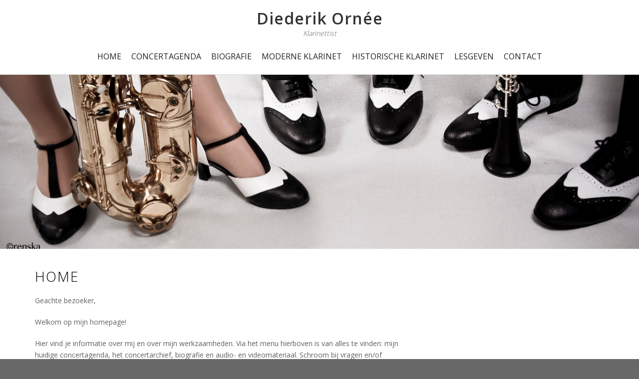

--- FILE ---
content_type: text/html; charset=UTF-8
request_url: https://www.diederikornee.com/
body_size: 6411
content:
 
<!DOCTYPE html>
<html lang="nl-NL" class="no-js">
<head>
	<meta charset="UTF-8">
	<meta name="viewport" content="width=device-width, initial-scale=1">
	<link rel="profile" href="http://gmpg.org/xfn/11">
	<link rel="pingback" href="https://www.diederikornee.com/wp/xmlrpc.php">
	<title>Diederik Ornée &#8211; Klarinettist</title>
<meta name='robots' content='max-image-preview:large' />
<link rel='dns-prefetch' href='//fonts.googleapis.com' />
<link rel="alternate" type="application/rss+xml" title="Diederik Ornée &raquo; feed" href="https://www.diederikornee.com/?feed=rss2" />
<link rel="alternate" type="application/rss+xml" title="Diederik Ornée &raquo; reactiesfeed" href="https://www.diederikornee.com/?feed=comments-rss2" />
<script type="text/javascript">
/* <![CDATA[ */
window._wpemojiSettings = {"baseUrl":"https:\/\/s.w.org\/images\/core\/emoji\/15.0.3\/72x72\/","ext":".png","svgUrl":"https:\/\/s.w.org\/images\/core\/emoji\/15.0.3\/svg\/","svgExt":".svg","source":{"concatemoji":"https:\/\/www.diederikornee.com\/wp\/wp-includes\/js\/wp-emoji-release.min.js?ver=6.6.1"}};
/*! This file is auto-generated */
!function(i,n){var o,s,e;function c(e){try{var t={supportTests:e,timestamp:(new Date).valueOf()};sessionStorage.setItem(o,JSON.stringify(t))}catch(e){}}function p(e,t,n){e.clearRect(0,0,e.canvas.width,e.canvas.height),e.fillText(t,0,0);var t=new Uint32Array(e.getImageData(0,0,e.canvas.width,e.canvas.height).data),r=(e.clearRect(0,0,e.canvas.width,e.canvas.height),e.fillText(n,0,0),new Uint32Array(e.getImageData(0,0,e.canvas.width,e.canvas.height).data));return t.every(function(e,t){return e===r[t]})}function u(e,t,n){switch(t){case"flag":return n(e,"\ud83c\udff3\ufe0f\u200d\u26a7\ufe0f","\ud83c\udff3\ufe0f\u200b\u26a7\ufe0f")?!1:!n(e,"\ud83c\uddfa\ud83c\uddf3","\ud83c\uddfa\u200b\ud83c\uddf3")&&!n(e,"\ud83c\udff4\udb40\udc67\udb40\udc62\udb40\udc65\udb40\udc6e\udb40\udc67\udb40\udc7f","\ud83c\udff4\u200b\udb40\udc67\u200b\udb40\udc62\u200b\udb40\udc65\u200b\udb40\udc6e\u200b\udb40\udc67\u200b\udb40\udc7f");case"emoji":return!n(e,"\ud83d\udc26\u200d\u2b1b","\ud83d\udc26\u200b\u2b1b")}return!1}function f(e,t,n){var r="undefined"!=typeof WorkerGlobalScope&&self instanceof WorkerGlobalScope?new OffscreenCanvas(300,150):i.createElement("canvas"),a=r.getContext("2d",{willReadFrequently:!0}),o=(a.textBaseline="top",a.font="600 32px Arial",{});return e.forEach(function(e){o[e]=t(a,e,n)}),o}function t(e){var t=i.createElement("script");t.src=e,t.defer=!0,i.head.appendChild(t)}"undefined"!=typeof Promise&&(o="wpEmojiSettingsSupports",s=["flag","emoji"],n.supports={everything:!0,everythingExceptFlag:!0},e=new Promise(function(e){i.addEventListener("DOMContentLoaded",e,{once:!0})}),new Promise(function(t){var n=function(){try{var e=JSON.parse(sessionStorage.getItem(o));if("object"==typeof e&&"number"==typeof e.timestamp&&(new Date).valueOf()<e.timestamp+604800&&"object"==typeof e.supportTests)return e.supportTests}catch(e){}return null}();if(!n){if("undefined"!=typeof Worker&&"undefined"!=typeof OffscreenCanvas&&"undefined"!=typeof URL&&URL.createObjectURL&&"undefined"!=typeof Blob)try{var e="postMessage("+f.toString()+"("+[JSON.stringify(s),u.toString(),p.toString()].join(",")+"));",r=new Blob([e],{type:"text/javascript"}),a=new Worker(URL.createObjectURL(r),{name:"wpTestEmojiSupports"});return void(a.onmessage=function(e){c(n=e.data),a.terminate(),t(n)})}catch(e){}c(n=f(s,u,p))}t(n)}).then(function(e){for(var t in e)n.supports[t]=e[t],n.supports.everything=n.supports.everything&&n.supports[t],"flag"!==t&&(n.supports.everythingExceptFlag=n.supports.everythingExceptFlag&&n.supports[t]);n.supports.everythingExceptFlag=n.supports.everythingExceptFlag&&!n.supports.flag,n.DOMReady=!1,n.readyCallback=function(){n.DOMReady=!0}}).then(function(){return e}).then(function(){var e;n.supports.everything||(n.readyCallback(),(e=n.source||{}).concatemoji?t(e.concatemoji):e.wpemoji&&e.twemoji&&(t(e.twemoji),t(e.wpemoji)))}))}((window,document),window._wpemojiSettings);
/* ]]> */
</script>
<style id='wp-emoji-styles-inline-css' type='text/css'>

	img.wp-smiley, img.emoji {
		display: inline !important;
		border: none !important;
		box-shadow: none !important;
		height: 1em !important;
		width: 1em !important;
		margin: 0 0.07em !important;
		vertical-align: -0.1em !important;
		background: none !important;
		padding: 0 !important;
	}
</style>
<link rel='stylesheet' id='wp-block-library-css' href='https://www.diederikornee.com/wp/wp-includes/css/dist/block-library/style.min.css?ver=6.6.1' type='text/css' media='all' />
<style id='classic-theme-styles-inline-css' type='text/css'>
/*! This file is auto-generated */
.wp-block-button__link{color:#fff;background-color:#32373c;border-radius:9999px;box-shadow:none;text-decoration:none;padding:calc(.667em + 2px) calc(1.333em + 2px);font-size:1.125em}.wp-block-file__button{background:#32373c;color:#fff;text-decoration:none}
</style>
<style id='global-styles-inline-css' type='text/css'>
:root{--wp--preset--aspect-ratio--square: 1;--wp--preset--aspect-ratio--4-3: 4/3;--wp--preset--aspect-ratio--3-4: 3/4;--wp--preset--aspect-ratio--3-2: 3/2;--wp--preset--aspect-ratio--2-3: 2/3;--wp--preset--aspect-ratio--16-9: 16/9;--wp--preset--aspect-ratio--9-16: 9/16;--wp--preset--color--black: #000000;--wp--preset--color--cyan-bluish-gray: #abb8c3;--wp--preset--color--white: #ffffff;--wp--preset--color--pale-pink: #f78da7;--wp--preset--color--vivid-red: #cf2e2e;--wp--preset--color--luminous-vivid-orange: #ff6900;--wp--preset--color--luminous-vivid-amber: #fcb900;--wp--preset--color--light-green-cyan: #7bdcb5;--wp--preset--color--vivid-green-cyan: #00d084;--wp--preset--color--pale-cyan-blue: #8ed1fc;--wp--preset--color--vivid-cyan-blue: #0693e3;--wp--preset--color--vivid-purple: #9b51e0;--wp--preset--gradient--vivid-cyan-blue-to-vivid-purple: linear-gradient(135deg,rgba(6,147,227,1) 0%,rgb(155,81,224) 100%);--wp--preset--gradient--light-green-cyan-to-vivid-green-cyan: linear-gradient(135deg,rgb(122,220,180) 0%,rgb(0,208,130) 100%);--wp--preset--gradient--luminous-vivid-amber-to-luminous-vivid-orange: linear-gradient(135deg,rgba(252,185,0,1) 0%,rgba(255,105,0,1) 100%);--wp--preset--gradient--luminous-vivid-orange-to-vivid-red: linear-gradient(135deg,rgba(255,105,0,1) 0%,rgb(207,46,46) 100%);--wp--preset--gradient--very-light-gray-to-cyan-bluish-gray: linear-gradient(135deg,rgb(238,238,238) 0%,rgb(169,184,195) 100%);--wp--preset--gradient--cool-to-warm-spectrum: linear-gradient(135deg,rgb(74,234,220) 0%,rgb(151,120,209) 20%,rgb(207,42,186) 40%,rgb(238,44,130) 60%,rgb(251,105,98) 80%,rgb(254,248,76) 100%);--wp--preset--gradient--blush-light-purple: linear-gradient(135deg,rgb(255,206,236) 0%,rgb(152,150,240) 100%);--wp--preset--gradient--blush-bordeaux: linear-gradient(135deg,rgb(254,205,165) 0%,rgb(254,45,45) 50%,rgb(107,0,62) 100%);--wp--preset--gradient--luminous-dusk: linear-gradient(135deg,rgb(255,203,112) 0%,rgb(199,81,192) 50%,rgb(65,88,208) 100%);--wp--preset--gradient--pale-ocean: linear-gradient(135deg,rgb(255,245,203) 0%,rgb(182,227,212) 50%,rgb(51,167,181) 100%);--wp--preset--gradient--electric-grass: linear-gradient(135deg,rgb(202,248,128) 0%,rgb(113,206,126) 100%);--wp--preset--gradient--midnight: linear-gradient(135deg,rgb(2,3,129) 0%,rgb(40,116,252) 100%);--wp--preset--font-size--small: 13px;--wp--preset--font-size--medium: 20px;--wp--preset--font-size--large: 36px;--wp--preset--font-size--x-large: 42px;--wp--preset--spacing--20: 0.44rem;--wp--preset--spacing--30: 0.67rem;--wp--preset--spacing--40: 1rem;--wp--preset--spacing--50: 1.5rem;--wp--preset--spacing--60: 2.25rem;--wp--preset--spacing--70: 3.38rem;--wp--preset--spacing--80: 5.06rem;--wp--preset--shadow--natural: 6px 6px 9px rgba(0, 0, 0, 0.2);--wp--preset--shadow--deep: 12px 12px 50px rgba(0, 0, 0, 0.4);--wp--preset--shadow--sharp: 6px 6px 0px rgba(0, 0, 0, 0.2);--wp--preset--shadow--outlined: 6px 6px 0px -3px rgba(255, 255, 255, 1), 6px 6px rgba(0, 0, 0, 1);--wp--preset--shadow--crisp: 6px 6px 0px rgba(0, 0, 0, 1);}:where(.is-layout-flex){gap: 0.5em;}:where(.is-layout-grid){gap: 0.5em;}body .is-layout-flex{display: flex;}.is-layout-flex{flex-wrap: wrap;align-items: center;}.is-layout-flex > :is(*, div){margin: 0;}body .is-layout-grid{display: grid;}.is-layout-grid > :is(*, div){margin: 0;}:where(.wp-block-columns.is-layout-flex){gap: 2em;}:where(.wp-block-columns.is-layout-grid){gap: 2em;}:where(.wp-block-post-template.is-layout-flex){gap: 1.25em;}:where(.wp-block-post-template.is-layout-grid){gap: 1.25em;}.has-black-color{color: var(--wp--preset--color--black) !important;}.has-cyan-bluish-gray-color{color: var(--wp--preset--color--cyan-bluish-gray) !important;}.has-white-color{color: var(--wp--preset--color--white) !important;}.has-pale-pink-color{color: var(--wp--preset--color--pale-pink) !important;}.has-vivid-red-color{color: var(--wp--preset--color--vivid-red) !important;}.has-luminous-vivid-orange-color{color: var(--wp--preset--color--luminous-vivid-orange) !important;}.has-luminous-vivid-amber-color{color: var(--wp--preset--color--luminous-vivid-amber) !important;}.has-light-green-cyan-color{color: var(--wp--preset--color--light-green-cyan) !important;}.has-vivid-green-cyan-color{color: var(--wp--preset--color--vivid-green-cyan) !important;}.has-pale-cyan-blue-color{color: var(--wp--preset--color--pale-cyan-blue) !important;}.has-vivid-cyan-blue-color{color: var(--wp--preset--color--vivid-cyan-blue) !important;}.has-vivid-purple-color{color: var(--wp--preset--color--vivid-purple) !important;}.has-black-background-color{background-color: var(--wp--preset--color--black) !important;}.has-cyan-bluish-gray-background-color{background-color: var(--wp--preset--color--cyan-bluish-gray) !important;}.has-white-background-color{background-color: var(--wp--preset--color--white) !important;}.has-pale-pink-background-color{background-color: var(--wp--preset--color--pale-pink) !important;}.has-vivid-red-background-color{background-color: var(--wp--preset--color--vivid-red) !important;}.has-luminous-vivid-orange-background-color{background-color: var(--wp--preset--color--luminous-vivid-orange) !important;}.has-luminous-vivid-amber-background-color{background-color: var(--wp--preset--color--luminous-vivid-amber) !important;}.has-light-green-cyan-background-color{background-color: var(--wp--preset--color--light-green-cyan) !important;}.has-vivid-green-cyan-background-color{background-color: var(--wp--preset--color--vivid-green-cyan) !important;}.has-pale-cyan-blue-background-color{background-color: var(--wp--preset--color--pale-cyan-blue) !important;}.has-vivid-cyan-blue-background-color{background-color: var(--wp--preset--color--vivid-cyan-blue) !important;}.has-vivid-purple-background-color{background-color: var(--wp--preset--color--vivid-purple) !important;}.has-black-border-color{border-color: var(--wp--preset--color--black) !important;}.has-cyan-bluish-gray-border-color{border-color: var(--wp--preset--color--cyan-bluish-gray) !important;}.has-white-border-color{border-color: var(--wp--preset--color--white) !important;}.has-pale-pink-border-color{border-color: var(--wp--preset--color--pale-pink) !important;}.has-vivid-red-border-color{border-color: var(--wp--preset--color--vivid-red) !important;}.has-luminous-vivid-orange-border-color{border-color: var(--wp--preset--color--luminous-vivid-orange) !important;}.has-luminous-vivid-amber-border-color{border-color: var(--wp--preset--color--luminous-vivid-amber) !important;}.has-light-green-cyan-border-color{border-color: var(--wp--preset--color--light-green-cyan) !important;}.has-vivid-green-cyan-border-color{border-color: var(--wp--preset--color--vivid-green-cyan) !important;}.has-pale-cyan-blue-border-color{border-color: var(--wp--preset--color--pale-cyan-blue) !important;}.has-vivid-cyan-blue-border-color{border-color: var(--wp--preset--color--vivid-cyan-blue) !important;}.has-vivid-purple-border-color{border-color: var(--wp--preset--color--vivid-purple) !important;}.has-vivid-cyan-blue-to-vivid-purple-gradient-background{background: var(--wp--preset--gradient--vivid-cyan-blue-to-vivid-purple) !important;}.has-light-green-cyan-to-vivid-green-cyan-gradient-background{background: var(--wp--preset--gradient--light-green-cyan-to-vivid-green-cyan) !important;}.has-luminous-vivid-amber-to-luminous-vivid-orange-gradient-background{background: var(--wp--preset--gradient--luminous-vivid-amber-to-luminous-vivid-orange) !important;}.has-luminous-vivid-orange-to-vivid-red-gradient-background{background: var(--wp--preset--gradient--luminous-vivid-orange-to-vivid-red) !important;}.has-very-light-gray-to-cyan-bluish-gray-gradient-background{background: var(--wp--preset--gradient--very-light-gray-to-cyan-bluish-gray) !important;}.has-cool-to-warm-spectrum-gradient-background{background: var(--wp--preset--gradient--cool-to-warm-spectrum) !important;}.has-blush-light-purple-gradient-background{background: var(--wp--preset--gradient--blush-light-purple) !important;}.has-blush-bordeaux-gradient-background{background: var(--wp--preset--gradient--blush-bordeaux) !important;}.has-luminous-dusk-gradient-background{background: var(--wp--preset--gradient--luminous-dusk) !important;}.has-pale-ocean-gradient-background{background: var(--wp--preset--gradient--pale-ocean) !important;}.has-electric-grass-gradient-background{background: var(--wp--preset--gradient--electric-grass) !important;}.has-midnight-gradient-background{background: var(--wp--preset--gradient--midnight) !important;}.has-small-font-size{font-size: var(--wp--preset--font-size--small) !important;}.has-medium-font-size{font-size: var(--wp--preset--font-size--medium) !important;}.has-large-font-size{font-size: var(--wp--preset--font-size--large) !important;}.has-x-large-font-size{font-size: var(--wp--preset--font-size--x-large) !important;}
:where(.wp-block-post-template.is-layout-flex){gap: 1.25em;}:where(.wp-block-post-template.is-layout-grid){gap: 1.25em;}
:where(.wp-block-columns.is-layout-flex){gap: 2em;}:where(.wp-block-columns.is-layout-grid){gap: 2em;}
:root :where(.wp-block-pullquote){font-size: 1.5em;line-height: 1.6;}
</style>
<link rel='stylesheet' id='ye_dynamic-css' href='https://www.diederikornee.com/wp/wp-content/plugins/youtube-embed/css/main.min.css?ver=5.3' type='text/css' media='all' />
<link rel='stylesheet' id='opportune-fonts-css' href='https://fonts.googleapis.com/css?family=Open+Sans%3A300%2C400%2C600%2C700%2C800&#038;subset=latin%2Clatin-ext' type='text/css' media='all' />
<link rel='stylesheet' id='fontAwesome-css' href='https://www.diederikornee.com/wp/wp-content/themes/opportune/css/fontawesome.min.css?ver=4.3.0' type='text/css' media='all' />
<link rel='stylesheet' id='bootstrap-css' href='https://www.diederikornee.com/wp/wp-content/themes/opportune/css/bootstrap.min.css?ver=3.3.5' type='text/css' media='all' />
<link rel='stylesheet' id='opportune-style-css' href='https://www.diederikornee.com/wp/wp-content/themes/opportune/style.css?ver=6.6.1' type='text/css' media='all' />
<style id='opportune-style-inline-css' type='text/css'>
#header-wrapper { background-color:#ffffff}
.primary-navigation li.home a, .primary-navigation li a { color:#222}
.primary-navigation li li > a { color:#727679}
.primary-navigation ul ul { background:#fbfbfb}
.primary-navigation ul ul { border-color:#d9d9d9}
.primary-navigation li.home a:hover, 
	.primary-navigation a:hover,
	.primary-navigation .current-menu-item > a,	
	.primary-navigation .current-menu-item > a,
	.primary-navigation .current-menu-ancestor > a { color:#dcc593}
.menu-toggle { background-color:#eaeaea; color:#74869e;}
	.menu-toggle:active, .menu-toggle:focus, .menu-toggle:hover { background-color:#dcc593; color:#fff;}	
	.primary-navigation.toggled-on li a { background-color:#080d07; border-color:#262626; color:#fff;}
	.primary-navigation.toggled-on li.home.current-menu-item a { color:#fff;}
	.primary-navigation.toggled-on li.home a:hover, .primary-navigation.toggled-on a:hover, .primary-navigation.toggled-on .current-menu-item > a, .primary-navigation.toggled-on .current-menu-item > a, .primary-navigation.toggled-on .current-menu-ancestor > a { color:#dcc593;}
	
#banner-wrapper { background-color:#ffffff}
#header-wrapper { border-color:#d9d9d9;}
.site-content, #site-content-bottom { background-color:#ffffff; color: #5f5f5f}
a, a:visited { color:#be9a4d}
a:hover { color:#616161}
aside, aside li a, aside li a:visited { color:#9a9a9a}
aside li a:hover { color:#be9a4d}
.site-title a, .site-title a:hover { color:#333}
.site-description { color:#616161}
#bottom-sidebars { background-color:#a4bbba}
#bottom-sidebars aside { color:#ffffff}
#bottom-sidebars a, #bottom-sidebars a:visited { color:#ffffff}
#bottom-sidebars a:hover { color:#ffffff}
button, input[type='button'], input[type='submit'], input[type='reset'], .btn { color: #ffffff; background-color:#62686e}
button:hover, input[type='button']:hover, input[type='submit']:hover, input[type='reset']:hover, .btn:hover { color: #ffffff; background-color:#dfe3e6}
.fa.read-more-icon { color:#b7c7c6}
.fa.read-more-icon:hover { color:#d6bb7f}
#footer-sidebar aside, #copyright { color:#cccccc}
#footer-menu a { color:#ffffff}
#footer-menu a:hover { color:#cccccc}
.social a { color: #ffffff; background-color:#444444}
.social a:hover { color: #ffffff; background-color:#dcc593}
.back-to-top {color:#ffffff; background-color:#000000}
.back-to-top:hover { color:#ffffff; background-color:#565656}
.error-button.btn {color:#ffffff; background-color:#a4bbba}

</style>
<!--[if lt IE 9]>
<script type="text/javascript" src="https://www.diederikornee.com/wp/wp-content/themes/opportune/js/html5.js?ver=3.7.3" id="html5-js"></script>
<![endif]-->
<script type="text/javascript" src="https://www.diederikornee.com/wp/wp-includes/js/jquery/jquery.min.js?ver=3.7.1" id="jquery-core-js"></script>
<script type="text/javascript" src="https://www.diederikornee.com/wp/wp-includes/js/jquery/jquery-migrate.min.js?ver=3.4.1" id="jquery-migrate-js"></script>
<link rel="https://api.w.org/" href="https://www.diederikornee.com/index.php?rest_route=/" /><link rel="alternate" title="JSON" type="application/json" href="https://www.diederikornee.com/index.php?rest_route=/wp/v2/pages/231" /><link rel="EditURI" type="application/rsd+xml" title="RSD" href="https://www.diederikornee.com/wp/xmlrpc.php?rsd" />
<meta name="generator" content="WordPress 6.6.1" />
<link rel="canonical" href="https://www.diederikornee.com/" />
<link rel='shortlink' href='https://www.diederikornee.com/' />
<link rel="alternate" title="oEmbed (JSON)" type="application/json+oembed" href="https://www.diederikornee.com/index.php?rest_route=%2Foembed%2F1.0%2Fembed&#038;url=https%3A%2F%2Fwww.diederikornee.com%2F" />
<link rel="alternate" title="oEmbed (XML)" type="text/xml+oembed" href="https://www.diederikornee.com/index.php?rest_route=%2Foembed%2F1.0%2Fembed&#038;url=https%3A%2F%2Fwww.diederikornee.com%2F&#038;format=xml" />
</head>

<body class="home page-template-default page page-id-231">
       
<div id="page" class="hfeed site fullwidth">
	<a class="skip-link screen-reader-text" href="#content">Skip to content</a>

<div id="header-wrapper">
        <div class="container">
                <div class="row">	
			

                 						


                        <header id="masthead" class="site-header container centered" role="banner">
                                
                                        <div class="site-branding col-lg-12">
                                                                                                        <h1 class="site-title text-center"><a href="https://www.diederikornee.com/" rel="home">Diederik Ornée</a></h1>
                                                                                                </div>
                                                                                                                         <p class="site-description text-center">Klarinettist</p>
                                                                    
                                                                                            
                                        <div class="col-lg-12">
                                        
                                                <nav id="site-navigation" class="site-navigation primary-navigation text-center" role="navigation">
                                                        <div class="toggle-container visible-xs visible-sm hidden-md hidden-lg">
                                                                <button class="menu-toggle" aria-controls="primary-menu" aria-expanded="false">Menu</button>
                                                        </div>
                                                                      
                                                      <div><ul>
<li class="page_item page-item-231 current_page_item"><a href="https://www.diederikornee.com/" aria-current="page">Home</a></li>
<li class="page_item page-item-25 page_item_has_children"><a href="https://www.diederikornee.com/?page_id=25">Concertagenda</a>
<ul class='children'>
	<li class="page_item page-item-1141"><a href="https://www.diederikornee.com/?page_id=1141">2024</a></li>
	<li class="page_item page-item-1124"><a href="https://www.diederikornee.com/?page_id=1124">2023</a></li>
	<li class="page_item page-item-1083"><a href="https://www.diederikornee.com/?page_id=1083">2022</a></li>
	<li class="page_item page-item-1057"><a href="https://www.diederikornee.com/?page_id=1057">2021</a></li>
	<li class="page_item page-item-1024"><a href="https://www.diederikornee.com/?page_id=1024">2020</a></li>
	<li class="page_item page-item-981"><a href="https://www.diederikornee.com/?page_id=981">2019</a></li>
	<li class="page_item page-item-961"><a href="https://www.diederikornee.com/?page_id=961">2018</a></li>
	<li class="page_item page-item-874"><a href="https://www.diederikornee.com/?page_id=874">2017</a></li>
	<li class="page_item page-item-706"><a href="https://www.diederikornee.com/?page_id=706">2016</a></li>
	<li class="page_item page-item-571"><a href="https://www.diederikornee.com/?page_id=571">2015</a></li>
	<li class="page_item page-item-418"><a href="https://www.diederikornee.com/?page_id=418">2014</a></li>
	<li class="page_item page-item-342"><a href="https://www.diederikornee.com/?page_id=342">2013</a></li>
	<li class="page_item page-item-79"><a href="https://www.diederikornee.com/?page_id=79">2012</a></li>
</ul>
</li>
<li class="page_item page-item-18"><a href="https://www.diederikornee.com/?page_id=18">Biografie</a></li>
<li class="page_item page-item-50"><a href="https://www.diederikornee.com/?page_id=50">Moderne Klarinet</a></li>
<li class="page_item page-item-27"><a href="https://www.diederikornee.com/?page_id=27">Historische Klarinet</a></li>
<li class="page_item page-item-31"><a href="https://www.diederikornee.com/?page_id=31">Lesgeven</a></li>
<li class="page_item page-item-240"><a href="https://www.diederikornee.com/?page_id=240">Contact</a></li>
</ul></div>
                    
                                                </nav>
                                                                               
                                        </div>
        
                  </header>      
  
					
                  

                            </div>
        </div>
</div>   

<aside id="banner-sidebar" role="complementary">
    <div id="banner">
    
		            <div class="wp-header-image">
                    <img src="https://www.diederikornee.com/wp/wp-content/uploads/2017/02/cropped-DSC0180.jpg" width="2560" height="699" alt="Diederik Ornée">
				            </div>
                        
            </div>
</aside>
       
    
       
<div id="content" class="site-content clearfix">


<div class="container">
  <div class="row">
	<div class="col-lg-8">
        <div id="primary" class="content-area">
            <main id="main" class="site-main" role="main">
                

<article id="post-231" class="post-231 page type-page status-publish hentry" itemscope="" itemtype="http://schema.org/WebPage">
	<header class="entry-header">
		<h1 class="entry-title" itemprop="name">Home</h1>        <time class="entry-date" datetime="18 juni 2012" itemprop="datePublished" pubdate></time>
	</header><!-- .entry-header -->

	<div class="entry-content">
		<p>Geachte bezoeker,</p>
<p>Welkom op mijn homepage!</p>
<p>Hier vind je informatie over mij en over mijn werkzaamheden. Via het menu hierboven is van alles te vinden: mijn huidige concertagenda, het concertarchief, biografie en audio- en videomateriaal. Schroom bij vragen en/of opmerkingen niet om contact op te nemen: dat kan via het contactformulier op deze website of via email: info@diederikornee.com.</p>
<p>Veel plezier!</p>
<p>Diederik Ornée</p>
                
		                
	</div><!-- .entry-content -->

	<footer class="entry-footer">
			</footer><!-- .entry-footer -->
</article><!-- #post-## -->

            </main>
        </div>
	  </div>
      <div class="col-lg-4">
	 	 	 
      </div>
	</div>
</div>


  
    
</div><!-- #content -->

<div id="site-content-bottom">
  
 </div>
 
<div id="bottom-sidebars">       
	   
</div>

</div><!-- #page -->

 <a class="back-to-top"><span class="fa fa-angle-up"></span></a>
 
<footer id="colophon" class="site-footer" role="contentinfo">

        <div id="footer-sidebar">       
                   
        </div>




        <nav id="footer-nav" role="navigation">
                    </nav>
        
        <div id="copyright">
          Copyright &copy; 
          2026 Your Name.&nbsp;All rights reserved.        </div> 
        
</footer>
<script type="text/javascript" src="https://www.diederikornee.com/wp/wp-content/themes/opportune/js/skip-link-focus-fix.js?ver=20141010" id="opportune-skip-link-focus-fix-js"></script>
<script type="text/javascript" id="opportune-script-js-extra">
/* <![CDATA[ */
var screenReaderText = {"expand":"<span class=\"screen-reader-text\">expand child menu<\/span>","collapse":"<span class=\"screen-reader-text\">collapse child menu<\/span>"};
/* ]]> */
</script>
<script type="text/javascript" src="https://www.diederikornee.com/wp/wp-content/themes/opportune/js/functions.js?ver=20150330" id="opportune-script-js"></script>

</body>
</html>


--- FILE ---
content_type: text/javascript
request_url: https://www.diederikornee.com/wp/wp-content/themes/opportune/js/functions.js?ver=20150330
body_size: 606
content:
/**
 * Various functions for this theme
 * @package Opportune
*/	


(function($) {

   'use strict';	
 
 // Lets make our mobile menu work
   
   		var nav = $( '#site-navigation' ), button, menu;
		if ( ! nav ) {
			return;
		}

		button = nav.find( '.menu-toggle' );
		if ( ! button ) {
			return;
		}

		// Hide button if menu is missing or empty.
		menu = nav.find( '.nav-menu' );
		if ( ! menu || ! menu.children().length ) {
			button.hide();
			return;
		}

		$( '.menu-toggle' ).on( 'click.opportune', function() {
			nav.toggleClass( 'toggled-on' );
		} );	
		
		
/* Go back to the top of the page
 * Special thanks to the Sydney WordPress theme for this awesome function.
 */
		var backTop = function() {
		$(window).scroll(function() {
			if ( $(this).scrollTop() > 800 ) {
				$('.back-to-top').addClass('show');
			} else {
				$('.back-to-top').removeClass('show');
			}
		}); 

		$('.back-to-top').on('click', function() {
			$("html, body").animate({ scrollTop: 0 }, 1000);
			return false;
		});
	};

/* shrink the header on scroll
 * Special thanks to the	Sydney WordPress theme for this awesome function.
 */




		
// Dom Ready
	$(function() {
		
		backTop();	
		
	   	});
		
})(jQuery);
